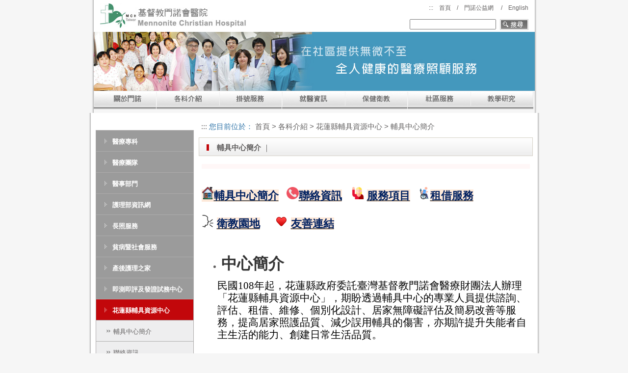

--- FILE ---
content_type: text/html; charset=utf-8
request_url: https://www.mch.org.tw/Docs/816/Default.aspx
body_size: 10736
content:

<!DOCTYPE html PUBLIC "-//W3C//DTD XHTML 1.0 Transitional//EN" "http://www.w3.org/TR/xhtml1/DTD/xhtml1-transitional.dtd">
<html xmlns="http://www.w3.org/1999/xhtml">
<head><meta http-equiv="Content-Type" content="text/html; charset=utf-8" /><title>
	門諾醫院-Mennonite Christian Hospital
</title>
<link href="../../css.css" rel="stylesheet" type="text/css" />
<script src="../../Scripts/functions.js" type="text/javascript"></script>
<script language="JavaScript" src="../../scripts/detectFlashVer.js" type="text/javascript"></script>
<script type="text/javascript">
<!--
function MM_swapImgRestore() { //v3.0
  var i,x,a=document.MM_sr; for(i=0;a&&i<a.length&&(x=a[i])&&x.oSrc;i++) x.src=x.oSrc;
}
function MM_preloadImages() { //v3.0
  var d=document; if(d.images){ if(!d.MM_p) d.MM_p=new Array();
    var i,j=d.MM_p.length,a=MM_preloadImages.arguments; for(i=0; i<a.length; i++)
    if (a[i].indexOf("#")!=0){ d.MM_p[j]=new Image; d.MM_p[j++].src=a[i];}}
}

function MM_findObj(n, d) { //v4.01
  var p,i,x;  if(!d) d=document; if((p=n.indexOf("?"))>0&&parent.frames.length) {
    d=parent.frames[n.substring(p+1)].document; n=n.substring(0,p);}
  if(!(x=d[n])&&d.all) x=d.all[n]; for (i=0;!x&&i<d.forms.length;i++) x=d.forms[i][n];
  for(i=0;!x&&d.layers&&i<d.layers.length;i++) x=MM_findObj(n,d.layers[i].document);
  if(!x && d.getElementById) x=d.getElementById(n); return x;
}

function MM_swapImage() { //v3.0
  var i,j=0,x,a=MM_swapImage.arguments; document.MM_sr=new Array; for(i=0;i<(a.length-2);i+=3)
   if ((x=MM_findObj(a[i]))!=null){document.MM_sr[j++]=x; if(!x.oSrc) x.oSrc=x.src; x.src=a[i+2];}
}
function MM_showHideLayers() { //v9.0
  var i,p,v,obj,args=MM_showHideLayers.arguments;
  for (i=0; i<(args.length-2); i+=3) 
  with (document) if (getElementById && ((obj=getElementById(args[i]))!=null)) { v=args[i+2];
    if (obj.style) { obj=obj.style; v=(v=='show')?'visible':(v=='hide')?'hidden':v; }
    obj.visibility=v; }
}
//-->
</script>
<script  type="text/javascript">
    function doZoom(size) {
        document.getElementById('txtCONTENTS').style.fontSize = size + 'pt'
    }
</script>

<style type="text/css">
<!--
#L2 {
	position:absolute;
	left:256px;
	top:282px;
	width:128px;
	height:70px;
	z-index:1;
	visibility: hidden;
}
#L1 {
	position:absolute;
	left:122px;
	top:240px;
	width:128px;
	height:91px;
	z-index:1;
	visibility: hidden;
}
#apDiv1 {
	position:absolute;
	left:254px;
	top:266px;
	width:128px;
	height:47px;
	z-index:2;
}
#L3 {
	position:absolute;
	left:384px;
	top:272px;
	width:128px;
	height:46px;
	z-index:3;
	visibility: hidden;
}
#L4 {
	position:absolute;
	left:515px;
	top:264px;
	width:127px;
	height:50px;
	z-index:4;
	visibility: hidden;
}
#L6 {
	position:absolute;
	left:768px;
	top:241px;
	width:128px;
	height:71px;
	z-index:5;
	visibility: hidden;
}
#L7 {
	position:absolute;
	left:898px;
	top:291px;
	width:103px;
	height:58px;
	z-index:6;
	visibility: hidden;
}
#L5 {
	position:absolute;
	left:184px;
	top:318px;
	width:124px;
	height:284px;
	z-index:7;
	visibility: hidden;
}
-->
</style>
<style type="text/css">
.hidden { display:none;}
h1{line-height:36px}
h2{line-height:30px}
h3{line-height:25px}
h4{line-height:25px}
h5{line-height:25px}
h6{line-height:25px}
.bookMark{ background-color: #FFF7F7; padding: 5px; margin-bottom: 10px; width: 659px;}
.bookMark a{ border: 1px solid #DDDDDD; background: #fff; padding: 10px 15px; margin: 5px 3px; display: inline-block;
font-family: "微軟正黑體", Verdana; font-size: 16px;}
.bookMark a:link { color: #CD5700;}
.bookMark a:visited {	color: #CD5700;}
.bookMark a:hover {	color: #FF3333;}
.bookMark a:active { color: #CD5700;}
    .auto-style1 {
        height: 27px;
    }
</style>
</head>

<body >

    <form method="post" action="/Docs/816/Default.aspx" onsubmit="javascript:return WebForm_OnSubmit();" id="form1">
<div class="aspNetHidden">
<input type="hidden" name="__EVENTTARGET" id="__EVENTTARGET" value="" />
<input type="hidden" name="__EVENTARGUMENT" id="__EVENTARGUMENT" value="" />
<input type="hidden" name="__VIEWSTATE" id="__VIEWSTATE" value="/wEPDwUKMTc4MzM4NjY2MmQYAQUeX19Db250cm9sc1JlcXVpcmVQb3N0QmFja0tleV9fFgEFFVRvcGxpbmsxJEltYWdlQnV0dG9uMQuWw4Nft+HJLXso5B/JTRQC2M11ZEXvWpPmIUNoP5wz" />
</div>

<script type="text/javascript">
//<![CDATA[
var theForm = document.forms['form1'];
if (!theForm) {
    theForm = document.form1;
}
function __doPostBack(eventTarget, eventArgument) {
    if (!theForm.onsubmit || (theForm.onsubmit() != false)) {
        theForm.__EVENTTARGET.value = eventTarget;
        theForm.__EVENTARGUMENT.value = eventArgument;
        theForm.submit();
    }
}
//]]>
</script>


<script src="/WebResource.axd?d=cwpD82TKQBFFZWa6X7AitMxV207JPgs0-kgpvj8TXSYPbgA7Id-_MMPsxg8Oqt3l-LCV9vbw8XnXr1JqoSa5t1eUoyK4XvCzQw_viYiC2S01&amp;t=638286367360000000" type="text/javascript"></script>


<script src="/WebResource.axd?d=H7DBhcFhiPgvWD5_O69R92JsNlB4xF8yzpl1zxuLFYa6O_gMdqiuMouxBfbF2cL37n6UITVkisuzignWFfjJQYsL4GpoCuY5qIsJHvzmSpY1&amp;t=638286367360000000" type="text/javascript"></script>
<script type="text/javascript">
//<![CDATA[
function WebForm_OnSubmit() {
if (typeof(ValidatorOnSubmit) == "function" && ValidatorOnSubmit() == false) return false;
return true;
}
//]]>
</script>

<div class="aspNetHidden">

	<input type="hidden" name="__VIEWSTATEGENERATOR" id="__VIEWSTATEGENERATOR" value="ACC3A77E" />
	<input type="hidden" name="__EVENTVALIDATION" id="__EVENTVALIDATION" value="/wEdAAUwEteP/RkclpV0yGv+3TspW4EuE+UwHLBKqRjTuY3Y9lIkob+X3kk/qAG5ClekW4cNyzs9HLH+k7r1d/hHUHCw4PYDauyTqVbe1duczrB5n2MAvPC7ZkMek6T94JOcilBPTjDOaTelZvAlJ+qHMm/6" />
</div>
    

<table width="907" border="0" align="center" cellpadding="0" cellspacing="0">
  <tr>
    <td width="4" background="../../images/index_bg01.gif">&nbsp;</td>
    <td bgcolor="#FFFFFF"><table width="98%" border="0" align="center" cellpadding="3" cellspacing="1">
      <tr>
        <td rowspan="2"><a href="../../default.aspx"><img src="../../images/logo_b.jpg" alt="門諾醫院" width="300" height="50" border="0" /></a></td>
        <td align="right" style=" font-size:12px"><a href="#" class="link_w" title="上方選單">:::</a>　<a href="../../default.aspx">首頁</a>　/　<a href="https://public.mch.org.tw/" target="blank" title="門諾公益網">門諾公益網</a> 　/　<a href="https://intl.mch.org.tw/">English</a> </td>
      </tr>
      <tr>
        <td align="right">
            <div id="Toplink1_Panel1" onkeypress="javascript:return WebForm_FireDefaultButton(event, &#39;Toplink1_ImageButton1&#39;)">
	
              <input name="Toplink1$QueryKey" type="text" id="Toplink1_QueryKey" class="box01" />
&nbsp;<input type="image" name="Toplink1$ImageButton1" id="Toplink1_ImageButton1" title="搜尋按鈕" src="../../images/icon/icon_search.gif" align="absmiddle" />
                 
</div>
          </td>
      </tr>
    </table></td>
    <td width="4" background="/images/index_bg02.gif">&nbsp;</td>
  </tr>
</table>
<script type="text/javascript">
var gaJsHost = (("https:" == document.location.protocol) ? "https://ssl." : "http://www.");
document.write(unescape("%3Cscript src='" + gaJsHost + "google-analytics.com/ga.js' type='text/javascript'%3E%3C/script%3E"));
</script>
<script type="text/javascript">
try {
var pageTracker = _gat._getTracker("UA-4009908-1");
pageTracker._trackPageview();
} catch(err) {}</script>

    
    
<table width="907" border="0" align="center" cellpadding="0" cellspacing="0">
  <tr>
    <td width="4" background="/images/index_bg01.gif">&nbsp;</td>
    <td align="center" bgcolor="#FFFFFF">
        <img id="pic_page1_main_page" src="/upload/mainbanner/20100313130840-1.jpg" style="height:120px;width:899px;" /></td>
    <td width="4" background="
        /images/index_bg02.gif">&nbsp;</td>
  </tr>
</table>

    


<link href="../../menu.css?v=2016012201" rel="stylesheet" type="text/css" />

<table width="907" border="0" align="center" cellpadding="0" cellspacing="0" id="sheet">
  <tr>
    <td width="4" background="../../images/index_bg01.gif">&nbsp;</td>
    <td>
      <ul class="css2TopBar">
          <li><img src="../../images/menu01.jpg"/><!-- 關於門諾 -->
            <div>
              <table width="100%" border="0" cellspacing="0" cellpadding="0">
                <tr>
                  <td height="3" bgcolor="#fd8f01"></td>
                </tr>
              </table>
             
               
              <table width="100%" border="0" cellpadding="5" cellspacing="1" bgcolor="#D4D4D4">
                       
                <tr>
                  <td align="center" class="menu"><a href="../../Docs/270/Default.aspx" target="">門諾簡介</a></td>
                </tr>
                        
                <tr>
                  <td align="center" class="menu"><a href="../../Docs/823/Default.aspx" target="_top">法人歷屆董事</a></td>
                </tr>
                        
                <tr>
                  <td align="center" class="menu"><a href="../../Docs/48/Default.aspx" target="_top">機構主管</a></td>
                </tr>
                        
                <tr>
                  <td align="center" class="menu"><a href="../../Docs/50/Default.aspx" target="">使命願景</a></td>
                </tr>
                        
                <tr>
                  <td align="center" class="menu"><a href="../../Docs/575/Default.aspx" target="_top">門諾。大事紀要</a></td>
                </tr>
                        
                <tr>
                  <td align="center" class="menu"><a href="../../Docs/53/Default.aspx" target="">網路院史館</a></td>
                </tr>
                        
                <tr>
                  <td align="center" class="menu"><a href="https://public.mch.org.tw/index.php?action=video" target="">門諾印象館</a></td>
                </tr>
                        
                <tr>
                  <td align="center" class="menu"><a href="https://blog.mch.org.tw/jesusgift/" target="_blank">門諾職場教會</a></td>
                </tr>
                        
                <tr>
                  <td align="center" class="menu"><a href="../../Docs/13/Default.aspx" target="">門諾之美</a></td>
                </tr>
                        
                <tr>
                  <td align="center" class="menu"><a href="../../Docs/55/Default.aspx" target="">來去門諾</a></td>
                </tr>
                
              </table>
               
                  
            </div>
          </li>
          <li><img src="../../images/menu02.jpg"/><!-- 各科介紹 -->
            <div>
              <table width="100%" border="0" cellspacing="0" cellpadding="0">
                <tr>
                  <td height="3" bgcolor="#C2070B"></td>
                </tr>
              </table>
              
              <table width="100%" border="0" cellpadding="5" cellspacing="1" bgcolor="#D4D4D4">
                  
                <tr>
                  <td align="center" class="menu" ><a href="../../Docs/15/Default.aspx?#15" target="_top">醫療專科</a></td>
                </tr>
                   
                <tr>
                  <td align="center" class="menu" ><a href="../../Docs/327/Default.aspx" target="">醫療團隊</a></td>
                </tr>
                   
                <tr>
                  <td align="center" class="menu" ><a href="../../Docs/440/Default.aspx" target="_top">醫事部門</a></td>
                </tr>
                   
                <tr>
                  <td align="center" class="menu" ><a href="../../Docs/624/Default.aspx" target="">護理部資訊網</a></td>
                </tr>
                   
                <tr>
                  <td align="center" class="menu" ><a href="../../Docs/314/Default.aspx" target="_top">長照服務</a></td>
                </tr>
                   
                <tr>
                  <td align="center" class="menu" ><a href="../../Docs/752/Default.aspx" target="_top">貧病暨社會服務</a></td>
                </tr>
                   
                <tr>
                  <td align="center" class="menu" ><a href="../../Docs/680/Default.aspx" target="_top">產後護理之家</a></td>
                </tr>
                   
                <tr>
                  <td align="center" class="menu" ><a href="../../Docs/708/Default.aspx" target="_top">即測即評及發證試務中心</a></td>
                </tr>
                   
                <tr>
                  <td align="center" class="menu" ><a href="../../Docs/816/Default.aspx" target="_top">花蓮縣輔具資源中心</a></td>
                </tr>
                 
                 </table>
               
            </div>
          </li>
          <li><img src="../../images/menu03.jpg"/><!-- 掛號服務 -->
            <div>
              <table width="100%" border="0" cellspacing="0" cellpadding="0">
                <tr>
                  <td height="3" bgcolor="#5c91e3"></td>
                </tr>
              </table>
                         
              <table width="100%" border="0" cellpadding="5" cellspacing="1" bgcolor="#D4D4D4">
                  
                <tr>
                  <td align="center" class="menu" ><a href="https://cgmwsin.mch.org.tw/registerin/Info/A" target="_blank">掛號方式說明</a></td>
                </tr>
                   
                <tr>
                  <td align="center" class="menu" ><a href="../../Docs/19/Default.aspx" target="_top">門診時間表</a></td>
                </tr>
                   
                <tr>
                  <td align="center" class="menu" ><a href="https://cgmwsin.mch.org.tw/registerin/Register/A" target="_top">美崙掛號</a></td>
                </tr>
                   
                <tr>
                  <td align="center" class="menu" ><a href="../../Docs/574/Default.aspx" target="_top">行動掛號APP</a></td>
                </tr>
                   
                <tr>
                  <td align="center" class="menu" ><a href="https://cgmwsin.mch.org.tw/registerin/Register/C" target="_top">壽豐掛號</a></td>
                </tr>
                   
                <tr>
                  <td align="center" class="menu" ><a href="https://cgmwsin.mch.org.tw/registerin/Progress/A" target="_top">看診進度查詢</a></td>
                </tr>
                   
                <tr>
                  <td align="center" class="menu" ><a href="https://cgmwsin.mch.org.tw/registerin/Query/A" target="_blank">查詢/取消掛號</a></td>
                </tr>
                   
                <tr>
                  <td align="center" class="menu" ><a href="https://cgmwsin.mch.org.tw/registerin/Reference/A" target="">看診科別參考</a></td>
                </tr>
                 
                 </table>
               
            </div>
          </li>
          <li><img src="../../images/menu04.jpg"/><!-- 就醫資訊 -->
            <div>
              <table width="100%" border="0" cellspacing="0" cellpadding="0">
                <tr>
                  <td height="3" bgcolor="#5c91e3"></td>
                </tr>
              </table>
                         
              <table width="100%" border="0" cellpadding="5" cellspacing="1" bgcolor="#D4D4D4">
                  
                <tr>
                  <td align="center" class="menu" ><a href="../../docs/74/default.aspx" target="">門診服務</a></td>
                </tr>
                   
                <tr>
                  <td align="center" class="menu" ><a href="https://cgmwsin.mch.org.tw/registerin/Progress/A" target="_top">看診進度查詢</a></td>
                </tr>
                   
                <tr>
                  <td align="center" class="menu" ><a href="../../docs/79/default.aspx" target="">急診服務</a></td>
                </tr>
                   
                <tr>
                  <td align="center" class="menu" ><a href="../../Docs/83/Default.aspx" target="">住出院服務</a></td>
                </tr>
                   
                <tr>
                  <td align="center" class="menu" ><a href="https://erd.mch.org.tw/" target="_blank">急診即時資訊</a></td>
                </tr>
                   
                <tr>
                  <td align="center" class="menu" ><a href="https://cgmwsin.mch.org.tw/admhosbed/view/domain/bed/ACS350233_MCH.aspx" target="_top">床位一覽表</a></td>
                </tr>
                   
                <tr>
                  <td align="center" class="menu" ><a href="../../Docs/86/Default.aspx" target="">轉診、轉檢、代檢服務</a></td>
                </tr>
                   
                <tr>
                  <td align="center" class="menu" ><a href="../../Docs/27/Default.aspx" target="">文件申請</a></td>
                </tr>
                   
                <tr>
                  <td align="center" class="menu" ><a href="../../Docs/671/Default.aspx" target="_top">服務專線</a></td>
                </tr>
                   
                <tr>
                  <td align="center" class="menu" ><a href="../../Docs/90/Default.aspx" target="_top">藥物資訊</a></td>
                </tr>
                   
                <tr>
                  <td align="center" class="menu" ><a href="../../Docs/29/Default.aspx" target="_top">醫療品質與病人安全</a></td>
                </tr>
                   
                <tr>
                  <td align="center" class="menu" ><a href="../../Docs/587/Default.aspx" target="_top">免費匿名篩檢</a></td>
                </tr>
                   
                <tr>
                  <td align="center" class="menu" ><a href="../../Docs/695/Default.aspx" target="_top">醫病共享決策</a></td>
                </tr>
                   
                <tr>
                  <td align="center" class="menu" ><a href="../../Docs/749/Default.aspx" target="_blank">護病比</a></td>
                </tr>
                   
                <tr>
                  <td align="center" class="menu" ><a href="../../Docs/843/Default.aspx" target="_top">精實管理</a></td>
                </tr>
                 
                 </table>
               
            </div>
          </li>
          <li><img src="../../images/menu05.jpg"/><!-- 保健衛教 -->
            <div>
              <table width="100%" border="0" cellspacing="0" cellpadding="0">
                <tr>
                  <td height="3" bgcolor="#5fa526"></td>
                </tr>
              </table>
                
              <table width="100%" border="0" cellpadding="5" cellspacing="1" bgcolor="#D4D4D4">
                  
                <tr>
                  <td align="center" class="menu"><a href="../../Docs/30/Default.aspx" target="">內科衛教</a></td>
                </tr>
                   
                <tr>
                  <td align="center" class="menu"><a href="../../Docs/31/Default.aspx" target="">外科衛教</a></td>
                </tr>
                   
                <tr>
                  <td align="center" class="menu"><a href="../../Docs/834/Default.aspx" target="">中醫科衛教</a></td>
                </tr>
                   
                <tr>
                  <td align="center" class="menu"><a href="../../Docs/32/Default.aspx" target="_top">預防醫學衛教</a></td>
                </tr>
                   
                <tr>
                  <td align="center" class="menu"><a href="../../Docs/33/Default.aspx" target="">身心科衛教</a></td>
                </tr>
                   
                <tr>
                  <td align="center" class="menu"><a href="../../Docs/34/Default.aspx" target="">婦幼衛教</a></td>
                </tr>
                   
                <tr>
                  <td align="center" class="menu"><a href="../../Docs/214/Default.aspx" target="_top">營養衛教</a></td>
                </tr>
                   
                <tr>
                  <td align="center" class="menu"><a href="../../Docs/35/Default.aspx" target="">復健衛教</a></td>
                </tr>
                   
                <tr>
                  <td align="center" class="menu"><a href="../../Docs/36/Default.aspx" target="">牙科衛教</a></td>
                </tr>
                   
                <tr>
                  <td align="center" class="menu"><a href="../../Docs/38/Default.aspx" target="">用藥安全衛教</a></td>
                </tr>
                   
                <tr>
                  <td align="center" class="menu"><a href="../../Docs/324/Default.aspx" target="_top">長期照護</a></td>
                </tr>
                   
                <tr>
                  <td align="center" class="menu"><a href="../../Docs/446/Default.aspx" target="_top">安寧癌症衛教</a></td>
                </tr>
                   
                <tr>
                  <td align="center" class="menu"><a href="../../Docs/447/Default.aspx" target="_top">急診衛教</a></td>
                </tr>
                   
                <tr>
                  <td align="center" class="menu"><a href="../../Docs/448/Default.aspx" target="_top">檢查室衛教</a></td>
                </tr>
                 
                 </table>
               
            </div>
          </li>
          <li><img src="../../images/menu06.jpg"/><!-- 社區服務 -->
            <div>
              <table width="100%" border="0" cellspacing="0" cellpadding="0">
                <tr>
                  <td height="3" bgcolor="#bf43ad"></td>
                </tr>
              </table>
             
              <table width="100%" border="0" cellpadding="5" cellspacing="1" bgcolor="#D4D4D4">
                  
                <tr>
                  <td align="center" class="menu" ><a href="../../Docs/98/Default.aspx" target="">社區健康部</a></td>
                </tr>
                   
                <tr>
                  <td align="center" class="menu" ><a href="../../Docs/237/Default.aspx" target="">社區健康促進</a></td>
                </tr>
                   
                <tr>
                  <td align="center" class="menu" ><a href="../../Docs/326/Default.aspx" target="">社區醫療群</a></td>
                </tr>
                   
                <tr>
                  <td align="center" class="menu" ><a href="../../Docs/112/Default.aspx" target="">海外行動醫療</a></td>
                </tr>
                 
                 </table>
               
            </div>
          </li>
          <li><img src="../../images/menu07.jpg"/><!-- 教學研究 -->
            <div>
              <table width="100%" border="0" cellspacing="0" cellpadding="0">
                <tr>
                  <td height="3" bgcolor="#199686"></td>
                </tr>
              </table>
               
              <table width="100%" border="0" cellpadding="5" cellspacing="1" bgcolor="#D4D4D4">
                  
                <tr>
                  <td align="center" class="menu" ><a href="../../Docs/468/Default.aspx" target="">人體試驗暨研究倫理委員會</a></td>
                </tr>
                   
                <tr>
                  <td align="center" class="menu" ><a href="../../Docs/297/Default.aspx" target="_top">學術活動公告</a></td>
                </tr>
                   
                <tr>
                  <td align="center" class="menu" ><a href="https://lib.mch.org.tw/home/" target="_blank">圖書館</a></td>
                </tr>
                   
                <tr>
                  <td align="center" class="menu" ><a href="../../Docs/295/Default.aspx" target="_top">歷程沿革</a></td>
                </tr>
                   
                <tr>
                  <td align="center" class="menu" ><a href="../../Docs/296/Default.aspx" target="_top">團隊成員</a></td>
                </tr>
                   
                <tr>
                  <td align="center" class="menu" ><a href="../../Docs/43/Default.aspx" target="_top">醫學教育</a></td>
                </tr>
                   
                <tr>
                  <td align="center" class="menu" ><a href="../../Docs/298/Default.aspx" target="_top">醫事教育</a></td>
                </tr>
                   
                <tr>
                  <td align="center" class="menu" ><a href="../../Docs/44/Default.aspx" target="">研究相關</a></td>
                </tr>
                   
                <tr>
                  <td align="center" class="menu" ><a href="../../Docs/461/Default.aspx" target="_top">醫學教育暨研究委員會</a></td>
                </tr>
                 
                 </table>
               
            </div>
          </li>
      </ul>
    </td>
    <td width="4" background="../../images/index_bg02.gif">&nbsp;</td>
  </tr>
</table>

<table width="907" border="0" align="center" cellpadding="0" cellspacing="0">
  <tr>
      
    <td width="4" background="../../images/index_bg01.gif">&nbsp;</td>
    <td bgcolor="#FFFFFF"><table width="899" border="0" align="center" cellpadding="0" cellspacing="10">
      <tr>
        <td width="200" valign="top">
        
      
            
<table width="200" border="0" cellspacing="0" cellpadding="0">
  <tr>
    <td class="link_w text_9px"><a href="#" title="左邊相關選單區">:::</a></td>
  </tr>
</table>
<table width="200" border="0" cellpadding="0" cellspacing="1" bgcolor="#adacac">
   
      
  <tr>
    <td class="pagemenu01" onmouseover=this.className="pagemenu_department" onmouseout=this.className="pagemenu01" style=" font-size:13px" ><a href="../../Docs/15/Default.aspx?#15" target="_top">醫療專科</a></td>
  </tr>
         
  <tr>
    <td class="pagemenu01" onmouseover=this.className="pagemenu_department" onmouseout=this.className="pagemenu01" style=" font-size:13px" ><a href="../../Docs/327/Default.aspx" target="">醫療團隊</a></td>
  </tr>
         
  <tr>
    <td class="pagemenu01" onmouseover=this.className="pagemenu_department" onmouseout=this.className="pagemenu01" style=" font-size:13px" ><a href="../../Docs/440/Default.aspx" target="_top">醫事部門</a></td>
  </tr>
         
  <tr>
    <td class="pagemenu01" onmouseover=this.className="pagemenu_department" onmouseout=this.className="pagemenu01" style=" font-size:13px" ><a href="../../Docs/624/Default.aspx" target="">護理部資訊網</a></td>
  </tr>
         
  <tr>
    <td class="pagemenu01" onmouseover=this.className="pagemenu_department" onmouseout=this.className="pagemenu01" style=" font-size:13px" ><a href="../../Docs/314/Default.aspx" target="_top">長照服務</a></td>
  </tr>
         
  <tr>
    <td class="pagemenu01" onmouseover=this.className="pagemenu_department" onmouseout=this.className="pagemenu01" style=" font-size:13px" ><a href="../../Docs/752/Default.aspx" target="_top">貧病暨社會服務</a></td>
  </tr>
         
  <tr>
    <td class="pagemenu01" onmouseover=this.className="pagemenu_department" onmouseout=this.className="pagemenu01" style=" font-size:13px" ><a href="../../Docs/680/Default.aspx" target="_top">產後護理之家</a></td>
  </tr>
         
  <tr>
    <td class="pagemenu01" onmouseover=this.className="pagemenu_department" onmouseout=this.className="pagemenu01" style=" font-size:13px" ><a href="../../Docs/708/Default.aspx" target="_top">即測即評及發證試務中心</a></td>
  </tr>
         
  <tr>
    <td class="pagemenu_department" ><a href="../../Docs/816/Default.aspx" target="_top">花蓮縣輔具資源中心</a></td>
  </tr>
         
  <tr>
    <td class="pagemenu02" onmouseover=this.className="pagemenu02_over" onmouseout=this.className="pagemenu02"  style=" font-size:13px" ><a href="../../Docs/816/Default.aspx" target="_top">輔具中心簡介</a></td>
  </tr>
         
  <tr>
    <td class="pagemenu02" onmouseover=this.className="pagemenu02_over" onmouseout=this.className="pagemenu02"  style=" font-size:13px" ><a href="../../Docs/817/Default.aspx" target="_top">聯絡資訊</a></td>
  </tr>
         
  <tr>
    <td class="pagemenu02" onmouseover=this.className="pagemenu02_over" onmouseout=this.className="pagemenu02"  style=" font-size:13px" ><a href="../../Docs/818/Default.aspx" target="_top">服務項目</a></td>
  </tr>
         
  <tr>
    <td class="pagemenu02" onmouseover=this.className="pagemenu02_over" onmouseout=this.className="pagemenu02"  style=" font-size:13px" ><a href="../../Docs/819/Default.aspx" target="_top">租借服務</a></td>
  </tr>
         
  <tr>
    <td class="pagemenu02" onmouseover=this.className="pagemenu02_over" onmouseout=this.className="pagemenu02"  style=" font-size:13px" ><a href="../../Docs/820/Default.aspx" target="_top">衛教園地</a></td>
  </tr>
         
  <tr>
    <td class="pagemenu02" onmouseover=this.className="pagemenu02_over" onmouseout=this.className="pagemenu02"  style=" font-size:13px" ><a href="../../Docs/821/Default.aspx" target="_top">友善連結</a></td>
  </tr>
    
  
   
</table>
<table width="200" border="0" cellspacing="0" cellpadding="0">
  <tr>
    <td height="10"></td>
  </tr>
</table>

        
      
            
<table width="200" border="0" cellpadding="0" cellspacing="1" bgcolor="#D5D1C6">
  <tr>
    <td height="87" valign="bottom" background="../../images/banner_time_1002.jpg" bgcolor="#FFFFFF"><p>&nbsp;<a href="#" title="左邊選單區">:::<img src="../../images/space.gif" width="120" height="10" border="0" /></a>
    <a href="../../RegTime/19/Default.aspx"><img src="../../images/space.gif" width="120" height="20" border="0" /></a>
    <a href="https://cgmwsin.mch.org.tw/registerin/Progress/A"><img src="../../images/space.gif" width="120" height="28" border="0" /></a></p>
    </td>
  </tr>
</table>
<table width="200" border="0" cellspacing="0" cellpadding="0">
  <tr>
    <td height="10"></td>
  </tr>
</table>
 
  
<table width="200" border="0" cellpadding="0" cellspacing="1" bgcolor="#f8f8f8" class="line_black_all">
<tr>
            <td colspan="2"><img src="../../images/icon/icon_link.gif" width="15" height="13" hspace="5" vspace="7" align="absmiddle" /> 院內相關連結&nbsp;<a href="#" title="院內相關連結區">:::</a></td>
  </tr>
      
<tr>
	  <td width="28" style="padding-left: 25px;padding-bottom: 9px;padding-top: 1px;"><img src="../../images/icon/icon_link01.gif" width="28" height="28" hspace="5" align="absmiddle" /></td>
    <td class="link_blue" width="295"><a href="../../Docs/809/Default.aspx" target="_top">壽豐分院</a></td>
</tr>
              
<tr>
	  <td width="28" style="padding-left: 25px;padding-bottom: 9px;padding-top: 1px;"><img src="../../images/icon/icon_link08.gif" width="28" height="28" hspace="5" align="absmiddle" /></td>
    <td class="link_blue" width="295"><a href="../../Docs/851/Default.aspx" target="_top">吉安園區</a></td>
</tr>
              
<tr>
	  <td width="28" style="padding-left: 25px;padding-bottom: 9px;padding-top: 1px;"><img src="../../images/icon/icon_link01.gif" width="28" height="28" hspace="5" align="absmiddle" /></td>
    <td class="link_blue" width="295"><a href="../../Docs/853/Default.aspx" target="_top">門諾ESG永續專區</a></td>
</tr>
              
<tr>
	  <td width="28" style="padding-left: 25px;padding-bottom: 9px;padding-top: 1px;"><img src="../../images/icon/icon_link01.gif" width="28" height="28" hspace="5" align="absmiddle" /></td>
    <td class="link_blue" width="295"><a href="../../other_news_list.aspx" target="">最新消息</a></td>
</tr>
              
<tr>
	  <td width="28" style="padding-left: 25px;padding-bottom: 9px;padding-top: 1px;"><img src="../../images/icon/icon_link01.gif" width="28" height="28" hspace="5" align="absmiddle" /></td>
    <td class="link_blue" width="295"><a href="https://erd.mch.org.tw/" target="_blank">急診即時資訊</a></td>
</tr>
              
<tr>
	  <td width="28" style="padding-left: 25px;padding-bottom: 9px;padding-top: 1px;"><img src="../../images/icon/icon_link07.gif" width="28" height="28" hspace="5" align="absmiddle" /></td>
    <td class="link_blue" width="295"><a href="https://www.mch.org.tw/Docs/880/Default.aspx" target="_top">新聞影音專區</a></td>
</tr>
              
<tr>
	  <td width="28" style="padding-left: 25px;padding-bottom: 9px;padding-top: 1px;"><img src="../../images/icon/icon_link01.gif" width="28" height="28" hspace="5" align="absmiddle" /></td>
    <td class="link_blue" width="295"><a href="../../Docs/811/Default.aspx" target="_top">採購/招標公告</a></td>
</tr>
              
<tr>
	  <td width="28" style="padding-left: 25px;padding-bottom: 9px;padding-top: 1px;"><img src="../../images/icon/icon_link03.gif" width="28" height="28" hspace="5" align="absmiddle" /></td>
    <td class="link_blue" width="295"><a href="https://blog.mch.org.tw/languages/" target="_blank">門諾多族語影音</a></td>
</tr>
              
<tr>
	  <td width="28" style="padding-left: 25px;padding-bottom: 9px;padding-top: 1px;"><img src="../../images/icon/icon_link09.gif" width="28" height="28" hspace="5" align="absmiddle" /></td>
    <td class="link_blue" width="295"><a href="../../Docs/829/Default.aspx" target="_top">中醫科</a></td>
</tr>
              
<tr>
	  <td width="28" style="padding-left: 25px;padding-bottom: 9px;padding-top: 1px;"><img src="../../images/icon/icon_link09.gif" width="28" height="28" hspace="5" align="absmiddle" /></td>
    <td class="link_blue" width="295"><a href="../../Docs/828/Default.aspx" target="_top">門諾宜蘊生殖服務</a></td>
</tr>
              
<tr>
	  <td width="28" style="padding-left: 25px;padding-bottom: 9px;padding-top: 1px;"><img src="../../images/icon/icon_link09.gif" width="28" height="28" hspace="5" align="absmiddle" /></td>
    <td class="link_blue" width="295"><a href="../../default.aspx" target="_top">醫學美容科</a></td>
</tr>
              
<tr>
	  <td width="28" style="padding-left: 25px;padding-bottom: 9px;padding-top: 1px;"><img src="../../images/icon/icon_link03.gif" width="28" height="28" hspace="5" align="absmiddle" /></td>
    <td class="link_blue" width="295"><a href="../../Docs/500/Default.aspx" target="_top">電子病歷專區</a></td>
</tr>
              
<tr>
	  <td width="28" style="padding-left: 25px;padding-bottom: 9px;padding-top: 1px;"><img src="../../images/icon/icon_link02.gif" width="28" height="28" hspace="5" align="absmiddle" /></td>
    <td class="link_blue" width="295"><a href="https://intl.mch.org.tw/Home/Index" target="_blank">International Medical Service</a></td>
</tr>
              
<tr>
	  <td width="28" style="padding-left: 25px;padding-bottom: 9px;padding-top: 1px;"><img src="../../images/icon/icon_link02.gif" width="28" height="28" hspace="5" align="absmiddle" /></td>
    <td class="link_blue" width="295"><a href="../../Docs/229/Default.aspx" target="_top">尊爵健檢中心</a></td>
</tr>
              
<tr>
	  <td width="28" style="padding-left: 25px;padding-bottom: 9px;padding-top: 1px;"><img src="../../images/icon/icon_link09.gif" width="28" height="28" hspace="5" align="absmiddle" /></td>
    <td class="link_blue" width="295"><a href="https://intl.mch.org.tw/Home/Index" target="_blank">國際醫療服務</a></td>
</tr>
              
<tr>
	  <td width="28" style="padding-left: 25px;padding-bottom: 9px;padding-top: 1px;"><img src="../../images/icon/icon_link09.gif" width="28" height="28" hspace="5" align="absmiddle" /></td>
    <td class="link_blue" width="295"><a href="../../Docs/624/Default.aspx" target="_blank">護理部資訊網</a></td>
</tr>
              
<tr>
	  <td width="28" style="padding-left: 25px;padding-bottom: 9px;padding-top: 1px;"><img src="../../images/icon/icon_link09.gif" width="28" height="28" hspace="5" align="absmiddle" /></td>
    <td class="link_blue" width="295"><a href="../../Docs/483/Default.aspx" target="_top">觀光醫療</a></td>
</tr>
              
<tr>
	  <td width="28" style="padding-left: 25px;padding-bottom: 9px;padding-top: 1px;"><img src="../../images/icon/icon_link08.gif" width="28" height="28" hspace="5" align="absmiddle" /></td>
    <td class="link_blue" width="295"><a href="../../other_care_list.aspx" target="">院牧室</a></td>
</tr>
              
<tr>
	  <td width="28" style="padding-left: 25px;padding-bottom: 9px;padding-top: 1px;"><img src="../../images/icon/icon_link10.gif" width="28" height="28" hspace="5" align="absmiddle" /></td>
    <td class="link_blue" width="295"><a href="../../Docs/314/Default.aspx" target="_top">長期照護</a></td>
</tr>
              
<tr>
	  <td width="28" style="padding-left: 25px;padding-bottom: 9px;padding-top: 1px;"><img src="../../images/icon/icon_link08.gif" width="28" height="28" hspace="5" align="absmiddle" /></td>
    <td class="link_blue" width="295"><a href="../../Docs/722/Default.aspx" target="_top">預立醫療照護諮商</a></td>
</tr>
              
<tr>
	  <td width="28" style="padding-left: 25px;padding-bottom: 9px;padding-top: 1px;"><img src="../../images/icon/icon_link07.gif" width="28" height="28" hspace="5" align="absmiddle" /></td>
    <td class="link_blue" width="295"><a href="https://lib.mch.org.tw/home/" target="_blank">圖書館</a></td>
</tr>
              
<tr>
	  <td width="28" style="padding-left: 25px;padding-bottom: 9px;padding-top: 1px;"><img src="../../images/icon/icon_link08.gif" width="28" height="28" hspace="5" align="absmiddle" /></td>
    <td class="link_blue" width="295"><a href="../../other_TheFountainofPraise_list.aspx" target="_top">讚美之泉</a></td>
</tr>
              
<tr>
	  <td width="28" style="padding-left: 25px;padding-bottom: 9px;padding-top: 1px;"><img src="../../images/icon/icon_link06.gif" width="28" height="28" hspace="5" align="absmiddle" /></td>
    <td class="link_blue" width="295"><a href="https://mail.mch.org.tw" target="_blank">員工信箱</a></td>
</tr>
              
<tr>
	  <td width="28" style="padding-left: 25px;padding-bottom: 9px;padding-top: 1px;"><img src="../../images/icon/icon_link04.gif" width="28" height="28" hspace="5" align="absmiddle" /></td>
    <td class="link_blue" width="295"><a href="../../Docs/135/Default.aspx" target="_top">志工招募</a></td>
</tr>
              
<tr>
	  <td width="28" style="padding-left: 25px;padding-bottom: 9px;padding-top: 1px;"><img src="../../images/icon/icon_link04.gif" width="28" height="28" hspace="5" align="absmiddle" /></td>
    <td class="link_blue" width="295"><a href="../../other_job.aspx" target="">人才招募</a></td>
</tr>
              
<tr>
	  <td width="28" style="padding-left: 25px;padding-bottom: 9px;padding-top: 1px;"><img src="../../images/icon/icon_link06.gif" width="28" height="28" hspace="5" align="absmiddle" /></td>
    <td class="link_blue" width="295"><a href="../../other_message.aspx" target="">留言與建議</a></td>
</tr>
              
<tr>
	  <td width="28" style="padding-left: 25px;padding-bottom: 9px;padding-top: 1px;"><img src="../../images/icon/icon_link07.gif" width="28" height="28" hspace="5" align="absmiddle" /></td>
    <td class="link_blue" width="295"><a href="../../other_qa.aspx?id=11" target="">常見問題</a></td>
</tr>
              
<tr>
	  <td width="28" style="padding-left: 25px;padding-bottom: 9px;padding-top: 1px;"><img src="../../images/icon/icon_link03.gif" width="28" height="28" hspace="5" align="absmiddle" /></td>
    <td class="link_blue" width="295"><a href="../../web_link.aspx" target="">相關網站</a></td>
</tr>
              
<tr>
	  <td width="28" style="padding-left: 25px;padding-bottom: 9px;padding-top: 1px;"><img src="../../images/icon/icon_link06.gif" width="28" height="28" hspace="5" align="absmiddle" /></td>
    <td class="link_blue" width="295"><a href="../../about_chief02.aspx" target="">院長信箱</a></td>
</tr>
          
</table>

          </td>
        <td valign="top">
        
       <a name="top" id="top"></a>
        <table width="100%" border="0" cellspacing="0" cellpadding="0">
          <tr>
            <td class="space_5px"><span class="text_blue"><a href="#" class="" title="主要內容區">:::</a> 
                您目前位於：</span><a href="../../Default.aspx"> 首頁 </a><span id="txtSITEMAP_LOC">  &gt; 各科介紹 &gt; 花蓮縣輔具資源中心 &gt; 輔具中心簡介</span>
              </td>
          </tr>
          <tr>
            <td height="5"></td>
          </tr>
          <tr>
            <td height="2"><table width="100%" border="0" cellpadding="0" cellspacing="0" class="title_bg">
                <tr>
                  <td width="36" align="center">
                      <img id="bow_icon" title="*" src="../../images/icon/icon02.gif" style="height:13px;width:5px;" /></td>
                  <td><span class="text_15px"><span id="txtSiteSubject">輔具中心簡介</span></span>
                      ｜<span id="txtSiteSubjectName"></span>
 
 </td>
  
                </tr>
                
            </table></td>
          </tr>
            
             <tr>
            <td height="10"></td>
          </tr>
           <tr>
            <td>
            
                 
            
                    
            <table width="100%" border="0" cellspacing="1" cellpadding="5">
                <tr>
                  <td>
                  <div class="bookMark">
               
                 </div>
 
                   </td>
                </tr>
           </table>
            
            </td>
          </tr>
          <tr>
            <td>
            <div id="DocPlnel">
	
          
            <table width="100%" border="0" cellspacing="1" cellpadding="5">
              <tr>
                  <td class="auto-style1">
                      <span id="txtCONTENTS"><p><span style="font-size:22px;"><span lang="EN-US"><span style="background:#fde9d9"><span style="font-family:&quot;微軟正黑體&quot;,&quot;sans-serif&quot;"><span style="color:#002060"><u><a href="https://www.mch.org.tw/Docs/816/Default.aspx"><b><span lang="EN-US" style="color:#002060"><span style="text-decoration:none"><img alt="" src="/UserFiles/20220328001/home.png" style="width: 25px; height: 25px;" />輔具中心簡介</span></span></b></a></u></span></span></span></span></span>&nbsp; &nbsp;&nbsp;<img alt="" src="/UserFiles/20220328001/phone-call.png" style="width: 25px; height: 25px;" /><u><span style="font-size:22px;"><b><span lang="EN-US"><span style="background:#fde9d9"><span style="font-family:&quot;微軟正黑體&quot;,&quot;sans-serif&quot;"><span style="color:#002060"><a href="https://www.mch.org.tw/Docs/817/Default.aspx"><span lang="EN-US" style="color:#002060"><span style="text-decoration:none">聯</span></span><span lang="EN-US" style="color:#002060"><span style="text-decoration:none">絡資訊</span></span></a></span></span></span></span></b></span></u>&nbsp; &nbsp;&nbsp; <img alt="" src="/UserFiles/20220328001/girl.png" style="width: 25px; height: 25px;" /><span style="font-size:22px;">&nbsp;</span><span style="font-size:22px;"><u><b><span lang="EN-US"><span style="background:#fde9d9"><span style="font-family:&quot;微軟正黑體&quot;,&quot;sans-serif&quot;"><span style="color:#002060"><a href="https://www.mch.org.tw/Docs/818/Default.aspx"><span lang="EN-US" style="color:#002060"><span style="text-decoration:none">服</span></span><span lang="EN-US" style="color:#002060"><span style="text-decoration:none">務項目</span></span></a></span></span></span></span></b></u></span>&nbsp; &nbsp;&nbsp;<img alt="" src="/UserFiles/20220328001/wheelchair.png" style="width: 25px; height: 25px;" /><span style="font-size:22px;"><u><b><span lang="EN-US"><span style="background:#fde9d9"><span style="font-family:&quot;微軟正黑體&quot;,&quot;sans-serif&quot;"><span style="color:#002060"><a href="https://www.mch.org.tw/Docs/819/Default.aspx"><span lang="EN-US" style="color:#002060"><span style="text-decoration:none">租</span></span><span lang="EN-US" style="color:#002060"><span style="text-decoration:none">借服務</span></span></a></span></span></span></span></b></u></span><br />
<br />
<span style="font-size:22px;"><img alt="" src="/UserFiles/20220328001/speak.png" style="width: 25px; height: 25px;" />&nbsp;<u><b><span lang="EN-US"><span style="background:#fde9d9"><span style="font-family:&quot;微軟正黑體&quot;,&quot;sans-serif&quot;"><span style="color:#002060"><a href="https://www.mch.org.tw/Docs/820/Default.aspx"><span lang="EN-US" style="color:#002060"><span style="text-decoration:none">衛</span></span><span lang="EN-US" style="color:#002060"><span style="text-decoration:none">教園地</span></span></a></span></span></span></span></b></u></span>&nbsp;<span style="font-size:22px;">&nbsp; &nbsp;&nbsp;</span> <img alt="heart" height="23" src="https://www.mch.org.tw/manager/ckeditor//plugins/smiley/images/heart.png" title="heart" width="23" />&nbsp;&nbsp;<u><a href="https://www.mch.org.tw/Docs/821/Default.aspx"><span style="font-size:22px;"><b><span style="background:#fde9d9"><span style="font-family:&quot;微軟正黑體&quot;,&quot;sans-serif&quot;"><span style="color:#002060">友善連結</span></span></span></b></span></a></u></p>
&nbsp;

<ul>
	<li value="50"><strong><span style="font-size:24.0pt"><span style="font-family:王漢宗特黑體繁"><span style="color:#343434">中心簡介</span></span></span></strong></li>
</ul>

<p style="margin-left:24.0pt"><span style="font-size:16.0pt"><span style="font-family:王漢宗細黑體繁"><span style="color:black">民國108年起，花蓮縣政府委託臺灣基督教門諾會醫療財團法人辦理「花蓮縣輔具資源中心」，期盼透過輔具中心的專業人員提供諮詢、評估、租借、維修、個別化設計、居家無障礙評估及簡易改善等服務，提高居家照護品質、減少誤用輔具的傷害，亦期許提升失能者自主生活的能力、創建日常生活品質。<br />
<br />
為便利全花蓮民眾使用輔具服務，分別於花蓮市與玉里鎮設立輔具資源中心，並於新城、吉安、鳳林、光復、瑞穗提供據點服務，另試辦依需求不定期提供秀林鄉行動據點服務。</span></span></span></p>

<p>&nbsp;</p>

<p style="text-align: center;"><img alt="" src="/UserFiles/20220328001/114服務規劃.jpg" style="width: 600px; height: 450px;" /></p>

<p align="center" style="margin-left:24.0pt; text-align:center">&nbsp;</p>

<ul style="list-style-type:square;">
	<li value="50"><span style="font-size:24.0pt"><span style="font-family:王漢宗特黑體繁"><span style="color:#343434"><strong>服務對象 :</strong> </span></span></span>&nbsp;</li>
</ul>
&nbsp;&nbsp; &nbsp; &nbsp; &nbsp;&nbsp;<span style="font-size:16.0pt"><span style="background:white"><span style="font-family:王漢宗細黑體繁"><span style="color:black"><span style="background-color:#ffd700;">有輔具相關需求之民眾</span></span></span></span></span><br />
&nbsp;
<ul style="list-style-type:square;">
	<li value="50"><strong><span style="font-size:24.0pt"><span style="font-family:王漢宗特黑體繁"><span style="color:#343434">團隊介紹:</span></span></span></strong></li>
</ul>

<p style="margin-left:24.0pt"><span style="font-size:16.0pt"><span style="font-family:王漢宗細黑體繁"><span style="color:black">中心團隊目前由社工、甲類輔具評估人員(物理治療師、職能治療師)、維修人員、行政人員組成，並有兼任甲類(物理治療師、職能治療師)、乙類(語言治療師)、丙類(聽力師)、戊類(驗光師)評估人員及維修人員共同提供輔具服務，期望透過跨專業團隊合作的模式，協助民眾處理各類輔具相關問題。</span></span></span></p>

<p style="text-align: center;"><span style="font-family:Arial,Helvetica,sans-serif;"><span style="font-size:20px;"><span style="background:white"><span style="background:white"><img alt="" src="/UserFiles/20220328001/團隊組成.jpg" style="width: 600px; height: 450px;" /></span></span></span></span></p>
<span style="float:right">更新日期:2025/04/25&nbsp;&nbsp;&nbsp;公告單位:長照部輔具資源中心</span></span>
                     </td>
                </tr>
                  
                <tr>
                  <td>
                    
                     </td>
                </tr>
                <tr>
                  <td align="right"><a class="a2a_dd" href="#">
    <img src="../../images/share.jpg" width="195" height="28" alt="Bookmark" border="0" /></a>
                                                                                                                                                                                                                                                                                                
<script type="text/javascript">    a2a_onclick = 1; a2a_linkname = document.title; a2a_linkurl = location.href; a2a_color_main = "D7E5ED"; a2a_color_border = "AECADB"; a2a_color_link_text = "333333"; a2a_color_link_text_hover = "333333"; a2a_custom_services = [["噗浪", "http://www.plurk.com/?qualifier=shares&status=A2A_LINKURL_ENC (A2A_LINKNAME_ENC)", "http://statics.plurk.com/b872d9e40dbce69e5cde4787ccb74e60.png"]]; a2a_prioritize = ["噗浪", "facebook", "twitter", "funp", "google_bookmarks", "ping"]; a2a_track_links = 'a2a';</script>
 
<script type="text/javascript" src="../../js/zh-TW.js" charset="utf-8"></script>
 <script async src="//static.addtoany.com/menu/page.js"></script>
</td>
                </tr>
                <tr>
                  <td align="right"><a href="/Docs/816/Default.aspx#top"><img src="/images/icon/icon_top.gif" alt="回到頁首" width="47" height="15" border="0" /></a></td>
                </tr>
            </table>
            
</div>
                
                <div id="DeptPanel">
	
               
                    
                 
</div>
                 
                  
               
            </td>
      
          </tr>
        </table>
        
        </td>
      </tr>
      
    </table></td>
    <td width="4" background="../../images/index_bg02.gif">&nbsp;</td>
  </tr>
</table>

    
<table width="907" border="0" align="center" cellpadding="0" cellspacing="0">
  <tr>
    <td width="4" rowspan="2" background="../../images/index_bg01.gif">&nbsp;</td>
    <td height="5" background="../../images/copyright_line.jpg" bgcolor="#FFFFFF"></td>
    <td width="4" rowspan="2" background="../../images/index_bg02.gif">&nbsp;</td>
  </tr>
  <tr>
    <td bgcolor="#FFFFFF"><table width="100%" border="0" cellspacing="1" cellpadding="0">
      <tr>
        <td width="250" height="90" align="center" valign="top" class="edm_bg"><table width="90%" border="0" cellspacing="1" cellpadding="0">
          <tr>
            <td>&nbsp;</td>
            <td align="left">&nbsp;</td>
          </tr>
          <tr>
            <td width="65">&nbsp;</td>
            <td align="left"  style="font-size:13px; line-height:17px">訂 / 退閱電子報</td>
          </tr>
          <tr>
            <td>&nbsp;</td>
            <td align="left" style="font-size:13px; line-height=17px">
                <input name="copyright1$txtEPAPER" type="text" id="copyright1_txtEPAPER" style="width:98px;" />
&nbsp;<input type="submit" name="copyright1$Button1" value="Go" onclick="javascript:WebForm_DoPostBackWithOptions(new WebForm_PostBackOptions(&quot;copyright1$Button1&quot;, &quot;&quot;, true, &quot;EPAPER&quot;, &quot;&quot;, false, false))" id="copyright1_Button1" class="box01" />
                <span id="copyright1_RequiredFieldValidator1" style="display:none;"></span>
                <span id="copyright1_RegularExpressionValidator2" style="display:none;"></span>
              </td>
          </tr>
        </table></td>
        <td>
        <table width="100%" border="0" align="right" cellpadding="0" cellspacing="1" style="font-size:12px;line-height:17px">
          <tr>
            <td rowspan="7" align="center"><img src="../../images/logo_s2.jpg" alt="門諾logo"  hspace="5"   style="font-size:12px;line-height:17px" /></td>
            <td  style="font-size:12px;line-height:17px">**臺灣基督教門諾會醫療財團法人　Mennonite Christian Hospital</td>
          </tr>
          <tr>
            <td  style="font-size:12px;line-height:17px">地址：970 花蓮市民權路44號　電話：03-8241234</td>
          </tr>
          <tr>
            <td  style="font-size:12px;line-height:17px">**臺灣基督教門諾會醫療財團法人門諾醫院壽豐分院</td>
          </tr>
             <tr>
            <td  style="font-size:12px;line-height:17px">地址：974花蓮縣壽豐鄉共和村魚池52號    電話：03-8664600</td>
          </tr>
          <tr>
            <td  style="font-size:12px;line-height:17px">捐款郵政劃撥帳號：06007006    戶名：臺灣基督教門諾會醫療財團法人</td>
          </tr>
          <tr>
            <td  style="font-size:12px;line-height:17px">本網站內容為財團法人臺灣基督教門諾會醫院暨相關事業機構所有，未經受權，禁止轉載 <a href="../../privacy.aspx"><img src="../../images/btn_copyright.gif" border="0" /></a></td>
          </tr>
          <tr>
            <td  style="font-size:12px;line-height:17px"><img src="../../images/line.gif" width="187" height="5" align="absmiddle" />　Copyright © 2010 Mennonite Christian Hospital. All Rights Reserved. </td>
          </tr>
          <tr>
            <td height="15" colspan="2" align="center" style="font-size:12px;line-height:17px">
                <div id="copyright1_ValidationSummary1" style="display:none;">

</div>
              </td>
            </tr>
        </table>
        
        
        </td>
      </tr>
    </table></td>
  </tr>
</table>

    
<script type="text/javascript">
//<![CDATA[
var Page_ValidationSummaries =  new Array(document.getElementById("copyright1_ValidationSummary1"));
var Page_Validators =  new Array(document.getElementById("copyright1_RequiredFieldValidator1"), document.getElementById("copyright1_RegularExpressionValidator2"));
//]]>
</script>

<script type="text/javascript">
//<![CDATA[
var copyright1_RequiredFieldValidator1 = document.all ? document.all["copyright1_RequiredFieldValidator1"] : document.getElementById("copyright1_RequiredFieldValidator1");
copyright1_RequiredFieldValidator1.controltovalidate = "copyright1_txtEPAPER";
copyright1_RequiredFieldValidator1.errormessage = "請輸入電子郵件";
copyright1_RequiredFieldValidator1.display = "None";
copyright1_RequiredFieldValidator1.validationGroup = "EPAPER";
copyright1_RequiredFieldValidator1.evaluationfunction = "RequiredFieldValidatorEvaluateIsValid";
copyright1_RequiredFieldValidator1.initialvalue = "";
var copyright1_RegularExpressionValidator2 = document.all ? document.all["copyright1_RegularExpressionValidator2"] : document.getElementById("copyright1_RegularExpressionValidator2");
copyright1_RegularExpressionValidator2.controltovalidate = "copyright1_txtEPAPER";
copyright1_RegularExpressionValidator2.errormessage = "電子郵件格式錯誤";
copyright1_RegularExpressionValidator2.display = "None";
copyright1_RegularExpressionValidator2.validationGroup = "EPAPER";
copyright1_RegularExpressionValidator2.evaluationfunction = "RegularExpressionValidatorEvaluateIsValid";
copyright1_RegularExpressionValidator2.validationexpression = "\\w+([-+.\']\\w+)*@\\w+([-.]\\w+)*\\.\\w+([-.]\\w+)*";
var copyright1_ValidationSummary1 = document.all ? document.all["copyright1_ValidationSummary1"] : document.getElementById("copyright1_ValidationSummary1");
copyright1_ValidationSummary1.showmessagebox = "True";
copyright1_ValidationSummary1.showsummary = "False";
copyright1_ValidationSummary1.validationGroup = "EPAPER";
//]]>
</script>


<script type="text/javascript">
//<![CDATA[

var Page_ValidationActive = false;
if (typeof(ValidatorOnLoad) == "function") {
    ValidatorOnLoad();
}

function ValidatorOnSubmit() {
    if (Page_ValidationActive) {
        return ValidatorCommonOnSubmit();
    }
    else {
        return true;
    }
}
        //]]>
</script>
</form>
</body>
</html>


--- FILE ---
content_type: text/css
request_url: https://www.mch.org.tw/css.css
body_size: 2205
content:
@charset "utf-8";
body,td,th {
	font-family: Arial, Helvetica, sans-serif;
	font-size: 15px;
	color: #626060;
}
body {
	background-color: #F6F6F6;
	margin-left: 0px;
	margin-top: 0px;
	margin-right: 0px;
	margin-bottom: 0px;
	line-height: 25px;
}
a:link {
	color: #626060;
	text-decoration: none;
}
a:visited {
	text-decoration: none;
	color: #626060;
}
a:hover {
	text-decoration: none;
	color: #FF3333;
}
a:active {
	text-decoration: none;
	color: #626060;
}
.edm_bg {
	background-image: url(images/edm.jpg);
	background-repeat: no-repeat;
	background-position: center 10px;
}

.space_10px {
	padding: 10px;
}
.space_5px_td {
	padding-top: 5px;
	padding-bottom: 5px;
}
.space_5px {
	padding: 5px;
}
.space_otherlink {
	padding-top: 1px;
	padding-right: 10px;
	padding-bottom: 9px;
	padding-left: 25px;
}
.menu {
	background-color: #eeeeef;
	padding-top: 8px;
	padding-right: 5px;
	padding-bottom: 5px;
	padding-left: 5px;
	background-repeat: no-repeat;
	background-position: 32px center;
}
.menu_over {
	background-color: #FFF4F4;
	padding-top: 8px;
	padding-right: 5px;
	padding-bottom: 5px;
	padding-left: 5px;
	background-repeat: no-repeat;
	background-position: 32px center;
}
.menu_over a:link {
	color: #C2070B;
	text-decoration: none;
}
.menu_over a:visited {
	text-decoration: none;
	color: #C2070B;
}
.menu_over a:hover {
	text-decoration: none;
	color: #C2070B;
}
.menu_over a:active {
	text-decoration: none;
	color: #C2070B;
}
.pagemenu01 {
	background-color: #9b9b9b;
	padding-top: 10px;
	padding-right: 7px;
	padding-bottom: 7px;
	padding-left: 33px;
	background-image: url(images/icon/icon_arrow03.gif);
	background-repeat: no-repeat;
	background-position: 16px center;
	font-size: 12px;
	color: #FFFFFF;
	font-weight: bold;
}
.pagemenu01 a:link {
	color: #FFFFFF;
	text-decoration: none;
}
.pagemenu01 a:visited {
	text-decoration: none;
	color: #FFFFFF;
}
.pagemenu_about {
	background-color: #fd8f01;
	padding-top: 10px;
	padding-right: 7px;
	padding-bottom: 7px;
	padding-left: 33px;
	background-image: url(images/icon/icon_arrow03.gif);
	background-repeat: no-repeat;
	background-position: 16px center;
	font-size: 13px;
	color: #FFFFFF;
	font-weight: bold;
}
.pagemenu_about a:link {
	text-decoration: none;
	color: #FFFFFF;
}
.pagemenu_about a:visited {
	text-decoration: none;
	color: #FFFFFF;
}
.pagemenu_about a:hover {
	text-decoration: none;
	color: #FFFFCA;
}
.pagemenu_about a:active {
	text-decoration: none;
	color: #FFFFFF;
}
.pagemenu_department {
	background-color: #c2070b;
	padding-top: 10px;
	padding-right: 7px;
	padding-bottom: 7px;
	padding-left: 33px;
	background-image: url(images/icon/icon_arrow03.gif);
	background-repeat: no-repeat;
	background-position: 16px center;
	font-size: 13px;
	color: #FFFFFF;
	font-weight: bold;
}
.pagemenu_department a:link {
	text-decoration: none;
	color: #FFFFFF;
}
.pagemenu_department a:visited {
	text-decoration: none;
	color: #FFFFFF;
}
.pagemenu_department a:hover {
	text-decoration: none;
	color: #FFFFCA;
}
.pagemenu_department a:active {
	text-decoration: none;
	color: #FFFFFF;
}
.pagemenu_registration {
	background-color: #9432d3;
	padding-top: 10px;
	padding-right: 7px;
	padding-bottom: 7px;
	padding-left: 33px;
	background-image: url(images/icon/icon_arrow03.gif);
	background-repeat: no-repeat;
	background-position: 16px center;
	font-size: 13px;
	color: #FFFFFF;
	font-weight: bold;
}
.pagemenu_registration a:link {
	text-decoration: none;
	color: #FFFFFF;
}
.pagemenu_registration a:visited {
	text-decoration: none;
	color: #FFFFFF;
}
.pagemenu_registration a:hover {
	text-decoration: none;
	color: #FFFFCA;
}
.pagemenu_registration a:active {
	text-decoration: none;
	color: #FFFFFF;
}
.pagemenu_info {
	background-color: #5c91e3;
	padding-top: 10px;
	padding-right: 7px;
	padding-bottom: 7px;
	padding-left: 33px;
	background-image: url(images/icon/icon_arrow03.gif);
	background-repeat: no-repeat;
	background-position: 16px center;
	font-size: 13px;
	color: #FFFFFF;
	font-weight: bold;
}
.pagemenu_info a:link {
	text-decoration: none;
	color: #FFFFFF;
}
.pagemenu_info a:visited {
	text-decoration: none;
	color: #FFFFFF;
}
.pagemenu_info a:hover {
	text-decoration: none;
	color: #FFFFCA;
}
.pagemenu_info a:active {
	text-decoration: none;
	color: #FFFFFF;
}
.pagemenu_healthcare {
	background-color: #5fa526;
	padding-top: 10px;
	padding-right: 7px;
	padding-bottom: 7px;
	padding-left: 33px;
	background-image: url(images/icon/icon_arrow03.gif);
	background-repeat: no-repeat;
	background-position: 16px center;
	font-size: 13px;
	color: #FFFFFF;
	font-weight: bold;
}
.pagemenu_healthcare a:link {
	text-decoration: none;
	color: #FFFFFF;
}
.pagemenu_healthcare a:visited {
	text-decoration: none;
	color: #FFFFFF;
}
.pagemenu_healthcare a:hover {
	text-decoration: none;
	color: #FFFFCA;
}
.pagemenu_healthcare a:active {
	text-decoration: none;
	color: #FFFFFF;
}
.pagemenu_community {
	background-color: #bf43ad;
	padding-top: 10px;
	padding-right: 7px;
	padding-bottom: 7px;
	padding-left: 33px;
	background-image: url(images/icon/icon_arrow03.gif);
	background-repeat: no-repeat;
	background-position: 16px center;
	font-size: 13px;
	color: #FFFFFF;
	font-weight: bold;
}
.pagemenu_community a:link {
	text-decoration: none;
	color: #FFFFFF;
}
.pagemenu_community a:visited {
	text-decoration: none;
	color: #FFFFFF;
}
.pagemenu_community a:hover {
	text-decoration: none;
	color: #FFFFCA;
}
.pagemenu_community a:active {
	text-decoration: none;
	color: #FFFFFF;
}
.pagemenu_teaching {
	background-color: #199686;
	padding-top: 10px;
	padding-right: 7px;
	padding-bottom: 7px;
	padding-left: 33px;
	background-image: url(images/icon/icon_arrow03.gif);
	background-repeat: no-repeat;
	background-position: 16px center;
	font-size: 13px;
	color: #FFFFFF;
	font-weight: bold;
}
.pagemenu_teaching a:link {
	text-decoration: none;
	color: #FFFFFF;
}
.pagemenu_teaching a:visited {
	text-decoration: none;
	color: #FFFFFF;
}
.pagemenu_teaching a:hover {
	text-decoration: none;
	color: #FFFFCA;
}
.pagemenu_teaching a:active {
	text-decoration: none;
	color: #FFFFFF;
}
.pagemenu_other {
	background-color: #0962b5;
	padding-top: 10px;
	padding-right: 7px;
	padding-bottom: 7px;
	padding-left: 33px;
	background-image: url(images/icon/icon_arrow03.gif);
	background-repeat: no-repeat;
	background-position: 16px center;
	font-size: 13px;
	color: #FFFFFF;
	font-weight: bold;
}
.pagemenu_other a:link {
	text-decoration: none;
	color: #FFFFFF;
}
.pagemenu_other a:visited {
	text-decoration: none;
	color: #FFFFFF;
}
.pagemenu_other a:hover {
	text-decoration: none;
	color: #FFFFCA;
}
.pagemenu_other a:active {
	text-decoration: none;
	color: #FFFFFF;
}
.pagemenu02 {
	background-color: #eeeeef;
	padding-top: 10px;
	padding-right: 7px;
	padding-bottom: 7px;
	padding-left: 35px;
	background-image: url(images/icon/icon_arrow02.gif);
	background-repeat: no-repeat;
	background-position: 20px center;
}
.pagemenu02_over {
	background-color: #FFF4F4;
	padding-top: 10px;
	padding-right: 7px;
	padding-bottom: 7px;
	padding-left: 35px;
	background-image: url(images/icon/icon_arrow02-over.gif);
	background-repeat: no-repeat;
	background-position: 20px center;
}
.pagemenu02_over a:link {
	color: #333333;
	text-decoration: none;
}
.pagemenu02_over a:visited {
	text-decoration: none;
	color: #333333;
}
.pagemenu02_over a:hover {
	text-decoration: none;
	color: #C2070B;
}
.pagemenu02_over a:active {
	text-decoration: none;
	color: #333333;
}

.link_blue {
	color: #626060;
}
.link_blue a:link {
	color: #626060;
	text-decoration: none;
}
.link_blue a:visited {
	text-decoration: none;
	color: #626060;
}
.link_blue a:hover {
	text-decoration: none;
	color: #3377aa;
}
.link_blue a:active {
	text-decoration: none;
	color: #626060;
}
.link_blue02 {
	color: #3377aa;
}
.link_blue02 a:link {
	color: #3377aa;
	text-decoration: none;
}
.link_blue02 a:visited {
	text-decoration: none;
	color: #3377aa;
}
.link_blue02 a:hover {
	text-decoration: none;
	color: #FF3333;
}
.link_blue a:active {
	text-decoration: none;
	color: #3377aa;
}
.link_org {
	color: #CD5700;
}
.link_org a:link {
	color: #CD5700;
	text-decoration: none;
}
.link_org a:visited {
	text-decoration: none;
	color: #CD5700;
}
.link_org a:hover {
	text-decoration: none;
	color: #FF3333;
}
.link_org a:active {
	text-decoration: none;
	color: #CD5700;
}
.link_green {
	color: #648A42;
}
.link_green a:link {
	color: #648A42;
	text-decoration: none;
}
.link_green a:visited {
	text-decoration: none;
	color: #648A42;
}
.link_green a:hover {
	text-decoration: none;
	color: #FF3333;
}
.link_green a:active {
	text-decoration: none;
	color: #648A42;
}
.link_w {
	color: #ffffff;
}
.link_w a:link {
	color: #ffffff;
	text-decoration: none;
}
.link_w a:visited {
	text-decoration: none;
	color: #ffffff;
}
.link_w a:hover {
	text-decoration: none;
	color: #ffffff;
}
.link_w a:active {
	text-decoration: none;
	color: #ffffff;
}
.line_black_all {
	border: 1px solid #DDDDDD;
}
.line_black_all02 {
	border: 1px solid #737373;
}
.line_black_downpoint {
	height: 15px;
	border-bottom-width: 1px;
	border-bottom-style: dotted;
	border-bottom-color: #747474;
}
.line_black_toppoint {
	border-top-width: 1px;
	border-top-style: dotted;
	border-top-color: #747474;
	height: 15px;
}
.line_black_r {
	border-right-width: 1px;
	border-right-style: solid;
	border-right-color: #CCCCCC;
}
.line_coffer_downpoint {
	border-bottom-width: 1px;
	border-bottom-style: dashed;
	border-bottom-color: #D4D4D4;
}
.line_coffer_down {
	border-bottom-width: 1px;
	border-bottom-style: solid;
	border-bottom-color: #D4D4D4;
}
.line_pic {
	background-color:#FFffff;
	padding: 3px;
	border: 1px solid #D5D1C6;
}



.box01 {
	font-family: Arial, Helvetica, sans-serif;
	font-size: 13px;
	color: #626060;
}
.box02 {
	font-family: Arial, Helvetica, sans-serif;
	font-size: 13px;
	height: 23px;
	padding-top: 2px;
}

.title_bg {
	background-image: url(images/title_bg.gif);
	height: 38px;
	border: 1px solid #d5d1c6;
	padding-top: 3px;
}

.table01_bg {
	color: #C2070B;
	background-color: #FFFDFB;
	background-color: #FFF7F7;
}
.table01_bg02 {
	background-color: #FFFDFB;
	background-color: #F0F0F0;
}
.table02 {
	font-size: 12px;
	color: #354417;
	background-color: #F1FBDD;
	padding-top: 7px;
}
.table02_1 {
	font-size: 12px;
	color: #666666;
	background-color: #F0F0F0;
	padding-top: 7px;
}
.table03_bg {
	background-color: #FFF7F7;
	border: 1px solid #D4D4D4;
}
.table03_bg02 {
	background-color: #F8F8F8;
	border: 1px solid #DDDDDD;
}
.table03_bg03 {
	background-color: #FFF7F7;
	border: 1px solid #FDDAE1;
	color: #FF3333;
}
.table04 {
	background-color: #F1E9CD;
	border-bottom-width: 1px;
	border-bottom-style: solid;
	border-bottom-color: #EBE2C9;
	color: #81511C;
	height: 22px;
	padding-top: 7px;
}
.table05 {
	background-color: #FFFCEE;
	padding-top: 7px;
}
.text_black {
	color: #000000;
}
.text_blue {
	color: #3377aa;
}
.text_green {
	color: #648A42;
}

.text_red {
	color: #c2070b;
}
.text_red02 {
	color: #FF3333;
}


.text_15px {
	font-size: 15px;
	font-weight: bold;
}
.text_11px {
	font-size: 10px;
	line-height: 13px;
	padding-top: 3px;
}

.ad_content{
	width:620px;	
	float:left;
	list-style:none;
}
.ad_content div{
	display:block;
	float:left;
	list-style:none;
	background-color:#FFffff;
	padding: 3px;
	border: 1px solid #D5D1C6;
	margin-left: 10px;
	margin-bottom:10px;
}
.printPageDiv{
	/*width: 595px;
	height: 842px;*/
	width: 20cm;
	height: 850px;
	padding:0cm;
	margin: 0cm;
	position: absolute;
	top: -5000px;
	left: 0px;
	z-index: 5;
	display:block;
	background-color:#FFFFFF;
}
#printPage {
	/*width: 539px;
	height: 842px;
	padding:28px;*/
	width: 100%;
	height: auto;
	margin:0;
	padding:0cm;
	font-size: 10pt;
	background-color:#FFFFFF;
	float: left;
	line-height: 16pt;
}
#printPage .topTable {
	margin: 3mm 0mm 0px;
	table-layout: fixed;
}
#printPage   .leftDiv {
	/*margin: 5px 290px 5px 5px;*/
	margin: 5mm 2% 0mm 0mm;
	border-right: 0.7mm dotted #CCCCCC;
	width: 48%;
	padding: 0mm;
}
#printPage  .rightDiv {
	margin:5mm 0mm 0mm;
	width: 50%;
	padding: 0mm;
}
#printPage  .list {
	list-style-position: outside;
	list-style-image: url(../images/list02.gif);
	list-style-type: none;
	padding: 0px;
	/*margin-left: 16px;
	line-height: 18px;*/
	margin-top:0;
	margin-left: 5mm;
}

.link_black a:link {
	color: #000000;
	text-decoration: underline;
}
.link_black a:visited {
	color: #000000;
	text-decoration: underline;
}
.link_black a:hover {
	color: #FF3333;
	text-decoration: underline;
}
.link_black a:active {
	color: #000000;
	text-decoration: underline;
}
.text_title {
	color: #c2070b;
	background-image: url(images/icon/title01.gif);
	background-repeat: no-repeat;
	background-position: left -4px;
	height: 25px;
	width: 635px;
	text-indent: 0px;
	padding-left: 20px;
	display: block;
	padding-top: 0px;
	padding-right: 0px;
	padding-bottom: 0px;
	margin-top: 30px;
	margin-right: 0px;
	margin-bottom: 0px;
	margin-left: 0px;
	overflow: visible;
}
.map01 {
	text-align: left;
	margin-top: 10px;
	border: 1px solid #CCCCCC;
	border-collapse:collapse;
	width: 100%;
}
.map01 thead tr {
	font: normal 15px/25px "�ө���";
	color: #FFFFFF;
	background: #3f80a9 url(images/bg01.gif) repeat-x 50%;
}
.map01 thead th {
	text-align: left;
	vertical-align: middle;
	white-space: nowrap;
	padding-left: 10px;

}

.map01 th, 
.map01 td{
	border-collapse:collapse;
	border: 1px solid #CCCCCC;
}
.map01 tbody th{
	text-align: left;
	font: normal 15px "�ө���";
	padding: 8px 10px;
	vertical-align: top;
}
.map01 tbody td{
	padding: 8px 10px;
	font: normal 12px "�ө���";
	
}

.map01 #main{ color: #336699; 	
}
.map01 #sec{ color: #6699CC; }
.map01 #con{ color: #666666; 	
}

--- FILE ---
content_type: text/css
request_url: https://www.mch.org.tw/menu.css?v=2016012201
body_size: 318
content:
@charset "utf-8";
/* CSS Document */

/*======================================================================== 
	下拉選單
  ========================================================================*/

.css2TopBar{
	list-style-type: none;
	margin: 0px;
	padding: 0px;
}
.css2TopBar li{
	float: left;
  width: 128px;
	position: relative;
	cursor: pointer;
}

.css2TopBar li:hover{}
.css2TopBar li div{
	display: none;
	margin: 0;
	position: absolute;
	left: 0;
	top: 34px;
 z-index: 50;
}
.css2TopBar li:hover div{
	display: block;
	width: 100%;
}

.css2TopBar td.menu{ padding-bottom: 10px; }

--- FILE ---
content_type: application/javascript
request_url: https://www.mch.org.tw/js/zh-TW.js
body_size: 1230
content:
// zh-TW
// Traditional Chinese / 正體中文 (Taiwan)
a2a_localize = {
   Share: "&#20998;&#20139;",
   Save: "&#20786;&#23384;",
   Subscribe: "&#35330;&#38321;",
   Email: "&#36681;&#23492;",
   Bookmark: "&#26360;&#31844;",
   ShowAll: "&#39023;&#31034;&#20840;&#37096;",
   ShowLess: "&#39023;&#31034;&#19968;&#20123;",
   FindServices: "&#25214;&#23563;&#26381;&#21209;",
   FindAnyServiceToAddTo: "&#31435;&#21363;&#25214;&#23563;&#20219;&#20309;&#26381;&#21209;&#20006;&#19988;&#21152;&#20837;",
   PoweredBy: "&#25216;&#34899;&#25552;&#20379;",
   ShareViaEmail: "&#36879;&#36942;&#38651;&#23376;&#37109;&#20214;&#20998;&#20139;",
   SubscribeViaEmail: "&#36879;&#36942;&#38651;&#23376;&#37109;&#20214;&#35330;&#38321;",
   BookmarkInYourBrowser: "&#25910;&#34255;&#21040;&#28687;&#35261;&#22120;&#26360;&#31844;",
   BookmarkInstructions: "&#25353;&#19979; Ctrl+D &#25110; Cmd+D &#23559;&#27492;&#38913;&#21152;&#20837;&#26360;&#31805;",
   AddToYourFavorites: "&#26032;&#22686;&#21040;&#25105;&#30340;&#26368;&#24859;",
   SendFromWebOrProgram: "&#36879;&#36942;&#20854;&#20182; E-mail &#22320;&#22336;&#25110; E-mail &#31243;&#24335;&#23492;&#36865;",
   EmailProgram: "E-mail &#31243;&#24335;"
};

--- FILE ---
content_type: application/javascript
request_url: https://www.mch.org.tw/scripts/detectFlashVer.js
body_size: 1784
content:
<!--
// -----------------------------------------------------------------------------
// Globals
// Major version of Flash required
var requiredMajorVersion = 9;
// Minor version of Flash required
var requiredMinorVersion = 0;
// Revision of Flash required
var requiredRevision = 0;
// -----------------------------------------------------------------------------
// -->
function insertFlash(fileID,Src,Width,Height){
if (AC_FL_RunContent == 0 || DetectFlashVer == 0) {
	alert("This page requires AC_RunActiveContent.js.");
} else {
	var hasRightVersion = DetectFlashVer(requiredMajorVersion, requiredMinorVersion, requiredRevision);
	if(hasRightVersion) {  // if we've detected an acceptable version
		// embed the flash movie
		AC_FL_RunContent(
			'codebase', 'http://download.macromedia.com/pub/shockwave/cabs/flash/swflash.cab#version=9,0,0,0',
			'width', Width,
			'height', Height,
			'src', Src,
			'quality', 'high',
			'pluginspage', 'http://www.macromedia.com/go/getflashplayer',
			'align', 'middle',
			'play', 'true',
			'loop', 'true',
			'scale', 'showall',
			'wmode', 'window',
			'devicefont', 'false',
			'id', fileID,
			'bgcolor', '#ffffff',
			'name', fileID,
			'menu', 'false',
			'allowScriptAccess','sameDomain',
			'allowFullScreen','false',
			'movie', Src,
			'salign', ''
			); //end AC code
	} else {  // flash is too old or we can't detect the plugin
		var alternateContent = '您的瀏覽器尚未支援最新版Flash. '
			+ '請先更新Adobe Flash Player.'
			+ '<a href=http://www.macromedia.com/go/getflash/><img src="images/get_adobe_flash_player.png" width="158" height="39" hspace="4" border="0" align="absmiddle" /></a>';
		document.write(alternateContent);  // insert non-flash content
	}
}
}